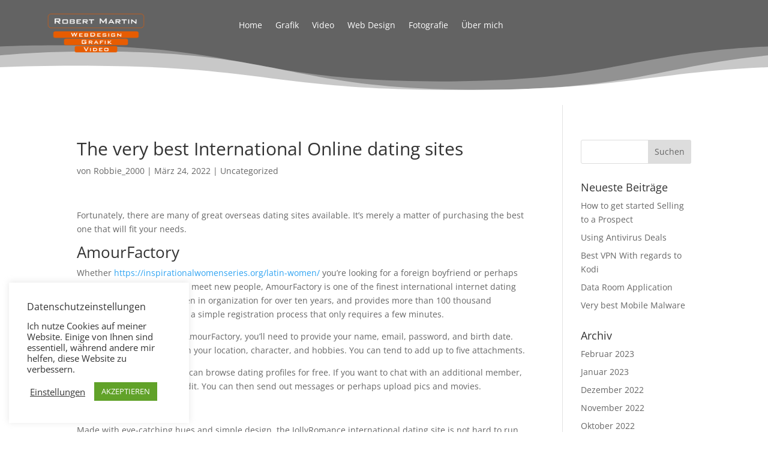

--- FILE ---
content_type: text/css
request_url: https://robertmartin.de/wp-content/themes/divi_child_1/style.css?ver=4.27.5
body_size: 40
content:
/*
Theme Name:     Divi_Child_1
Description:    
Author:         Robbie_2000
Template:       Divi

(optional values you can add: Theme URI, Author URI, Version, License, License URI, Tags, Text Domain)
*/
